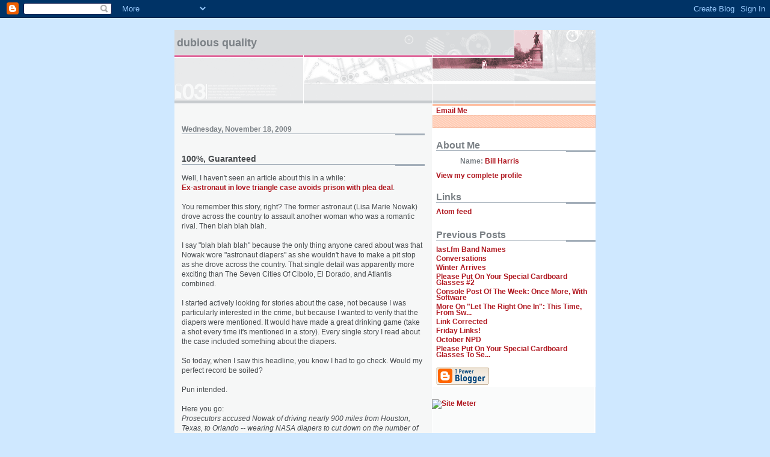

--- FILE ---
content_type: text/html; charset=UTF-8
request_url: https://dubiousquality.blogspot.com/2009/11/100-guaranteed.html
body_size: 5055
content:
<!DOCTYPE html PUBLIC "-//W3C//DTD XHTML 1.0 Strict//EN" "http://www.w3.org/TR/xhtml1/DTD/xhtml1-strict.dtd">

<html xmlns="http://www.w3.org/1999/xhtml" xml:lang="en" lang="en">
<head>
  <title>Dubious Quality: 100%, Guaranteed</title>

  <script type="text/javascript">(function() { (function(){function b(g){this.t={};this.tick=function(h,m,f){var n=f!=void 0?f:(new Date).getTime();this.t[h]=[n,m];if(f==void 0)try{window.console.timeStamp("CSI/"+h)}catch(q){}};this.getStartTickTime=function(){return this.t.start[0]};this.tick("start",null,g)}var a;if(window.performance)var e=(a=window.performance.timing)&&a.responseStart;var p=e>0?new b(e):new b;window.jstiming={Timer:b,load:p};if(a){var c=a.navigationStart;c>0&&e>=c&&(window.jstiming.srt=e-c)}if(a){var d=window.jstiming.load;
c>0&&e>=c&&(d.tick("_wtsrt",void 0,c),d.tick("wtsrt_","_wtsrt",e),d.tick("tbsd_","wtsrt_"))}try{a=null,window.chrome&&window.chrome.csi&&(a=Math.floor(window.chrome.csi().pageT),d&&c>0&&(d.tick("_tbnd",void 0,window.chrome.csi().startE),d.tick("tbnd_","_tbnd",c))),a==null&&window.gtbExternal&&(a=window.gtbExternal.pageT()),a==null&&window.external&&(a=window.external.pageT,d&&c>0&&(d.tick("_tbnd",void 0,window.external.startE),d.tick("tbnd_","_tbnd",c))),a&&(window.jstiming.pt=a)}catch(g){}})();window.tickAboveFold=function(b){var a=0;if(b.offsetParent){do a+=b.offsetTop;while(b=b.offsetParent)}b=a;b<=750&&window.jstiming.load.tick("aft")};var k=!1;function l(){k||(k=!0,window.jstiming.load.tick("firstScrollTime"))}window.addEventListener?window.addEventListener("scroll",l,!1):window.attachEvent("onscroll",l);
 })();</script><script type="text/javascript">function a(){var b=window.location.href,c=b.split("?");switch(c.length){case 1:return b+"?m=1";case 2:return c[1].search("(^|&)m=")>=0?null:b+"&m=1";default:return null}}var d=navigator.userAgent;if(d.indexOf("Mobile")!=-1&&d.indexOf("WebKit")!=-1&&d.indexOf("iPad")==-1||d.indexOf("Opera Mini")!=-1||d.indexOf("IEMobile")!=-1){var e=a();e&&window.location.replace(e)};
</script><meta http-equiv="Content-Type" content="text/html; charset=UTF-8" />
<meta name="generator" content="Blogger" />
<link rel="icon" type="image/vnd.microsoft.icon" href="https://www.blogger.com/favicon.ico"/>
<link rel="alternate" type="application/atom+xml" title="Dubious Quality - Atom" href="https://dubiousquality.blogspot.com/feeds/posts/default" />
<link rel="alternate" type="application/rss+xml" title="Dubious Quality - RSS" href="https://dubiousquality.blogspot.com/feeds/posts/default?alt=rss" />
<link rel="service.post" type="application/atom+xml" title="Dubious Quality - Atom" href="https://www.blogger.com/feeds/7533133/posts/default" />
<link rel="alternate" type="application/atom+xml" title="Dubious Quality - Atom" href="https://dubiousquality.blogspot.com/feeds/427951015205277206/comments/default" />
<link rel="stylesheet" type="text/css" href="https://www.blogger.com/static/v1/v-css/1601750677-blog_controls.css"/>
<link rel="stylesheet" type="text/css" href="https://www.blogger.com/dyn-css/authorization.css?targetBlogID=7533133&zx=3ea22629-be17-4264-a015-6eea4998952f"/>


  <style type="text/css">
/*
-----------------------------------------------------
Blogger Template Style
Name:     Snapshot: Madder
Designer: Dave Shea
URL:      mezzoblue.com / brightcreative.com
Date:     27 Feb 2004
------------------------------------------------------ */


/* -- basic html elements -- */
body {padding: 0; margin: 0; font: 75% Helvetica, Arial, sans-serif; color: #474B4E; background: #cfe8ff; text-align: center;}
a {color: #B0171F; font-weight: bold; text-decoration: none;}
a:visited {color: #D6A0B6;}
a:hover {text-decoration: underline; color: #FD0570;}
h1 {margin: 0; color: #7B8186; font-size: 1.5em; text-transform: lowercase;}
h1 a {color: #7B8186;}
h2, #comments h4 {font-size: 1em; margin: 2em 0 0 0; color: #7B8186; background: transparent url(//www.blogblog.com/snapshot/bg-header1.gif) bottom right no-repeat; padding-bottom: 2px;}
h3 {font-size: 1em; margin: 2em 0 0 0; background: transparent url(//www.blogblog.com/snapshot/bg-header1.gif) bottom right no-repeat; padding-bottom: 2px;}
h4, h5 {font-size: 0.9em; text-transform: lowercase; letter-spacing: 2px;}
h5 {color: #7B8186;}
h6 {font-size: 0.8em; text-transform: uppercase; letter-spacing: 2px;}
p {margin: 0 0 1em 0;}
img, form {border: 0; margin: 0;}

/* -- layout -- */
#content {width: 700px; margin: 0 auto; text-align: left; background: #fff url(//www.blogblog.com/snapshot/bg-body.gif) 0 0 repeat-y;}
#header {background: #D8DADC url(//www.blogblog.com/snapshot/bg-headerdiv.gif) 0 0 repeat-y;}
#header div {background: transparent url(//www.blogblog.com/snapshot/header-01.gif) bottom left no-repeat;}
#main {
 line-height: 1.4;
 float: left;
 padding: 10px 12px;
 border-top: solid 1px #fff;
 width: 428px;
 /* Tantek hack - http://www.tantek.com/CSS/Examples/boxmodelhack.html */
 voice-family: "\"}\""; 
 voice-family: inherit;
 width: 404px;
}
/* IE5 hack */
#main {}
#sidebar {margin-left: 428px; border-top: solid 1px #fff; padding: 4px 0 0 7px; background: #fff url(//www.blogblog.com/snapshot/bg-sidebar.gif) 1px 0 no-repeat;}
#footer {clear: both; background: #E9EAEB url(//www.blogblog.com/snapshot/bg-footer.gif) bottom left no-repeat; border-top: solid 1px #fff;}

/* -- header style -- */
#header h1 {padding: 12px 0 92px 4px; width: 557px; line-height: 1;}

/* -- content area style -- */
#main {line-height: 1.4;}
h3.post-title {font-size: 1.2em; margin-bottom: 0;}
h3.post-title a {color: #C4663B;}
.post {clear: both; margin-bottom: 4em;}
.post-footer em {color: #B4BABE; font-style: normal; float: left;}
.post-footer .comment-link {float: right;}
#main img {border: solid 1px #E3E4E4; padding: 2px; background: #fff;}
.deleted-comment {font-style:italic;color:gray;}

/* -- sidebar style -- */
#sidebar #description {border: solid 1px #F3B89D; padding: 10px 17px; color: #C4663B; background: #FFD1BC url(//www.blogblog.com/snapshot/bg-profile.gif); font-size: 1.2em; font-weight: bold; line-height: 0.9; margin: 0 0 0 -6px;}
#sidebar h2 {font-size: 1.3em; margin: 1.3em 0 0.5em 0;}
#sidebar dl {margin: 0 0 10px 0;}
#sidebar ul {list-style: none; margin: 0; padding: 0;}
#sidebar li {padding-bottom: 5px; line-height: 0.9;}
#profile-container {color: #7B8186;}
#profile-container img {border: solid 1px #7C78B5; padding: 4px 4px 8px 4px; margin: 0 10px 1em 0; float: left;}
.archive-list {margin-bottom: 2em;}
#powered-by {margin: 10px auto 20px auto;}


/* -- sidebar style -- */
#footer p {margin: 0; padding: 12px 8px; font-size: 0.9em;}
#footer hr {display: none;}
  </style>


<meta name='google-adsense-platform-account' content='ca-host-pub-1556223355139109'/>
<meta name='google-adsense-platform-domain' content='blogspot.com'/>
<!-- --><style type="text/css">@import url(//www.blogger.com/static/v1/v-css/navbar/3334278262-classic.css);
div.b-mobile {display:none;}
</style>

</head>

<body><script type="text/javascript">
    function setAttributeOnload(object, attribute, val) {
      if(window.addEventListener) {
        window.addEventListener('load',
          function(){ object[attribute] = val; }, false);
      } else {
        window.attachEvent('onload', function(){ object[attribute] = val; });
      }
    }
  </script>
<div id="navbar-iframe-container"></div>
<script type="text/javascript" src="https://apis.google.com/js/platform.js"></script>
<script type="text/javascript">
      gapi.load("gapi.iframes:gapi.iframes.style.bubble", function() {
        if (gapi.iframes && gapi.iframes.getContext) {
          gapi.iframes.getContext().openChild({
              url: 'https://www.blogger.com/navbar/7533133?origin\x3dhttps://dubiousquality.blogspot.com',
              where: document.getElementById("navbar-iframe-container"),
              id: "navbar-iframe"
          });
        }
      });
    </script>


<!-- Begin #content - Centers all content and provides edges for floated columns -->
<div id="content">

<div id="header"><div>
  <h1><a href="http://dubiousquality.blogspot.com/">
	Dubious Quality
	</a></h1>
</div></div>

<!-- Begin #main - Contains main-column blog content -->
<div id="main">



    
  <h2 class="date-header">Wednesday, November 18, 2009</h2>
  
  
  <!-- Begin .post -->
  <div class="post"><a name="427951015205277206"></a>
     
    
    <h3 class="post-title">
	 
	 100%, Guaranteed
	 
    </h3>
    
     
    <p><div style="clear:both;"></div>Well, I haven't seen an article about this in a while:<br /><a href="http://www.cnn.com/2009/CRIME/11/10/florida.astronaut.trial/index.html">Ex-astronaut in love triangle case avoids prison with plea deal</a>.<br /><br />You remember this story, right? The former astronaut (Lisa Marie Nowak) drove across the country to assault another woman who was a romantic rival. Then blah blah blah.<br /><br />I say "blah blah blah" because the only thing anyone cared about was that Nowak wore "astronaut diapers" as she wouldn't have to make a pit stop as she drove across the country. That single detail was apparently more exciting than The Seven Cities Of Cibolo, El Dorado, and Atlantis combined.<br /><br />I started actively looking for stories about the case, not because I was particularly interested in the crime, but because I wanted to verify that the diapers were mentioned. It would have made a great drinking game (take a shot every time it's mentioned in a story). Every single story I read about the case included something about the diapers.<br /><br />So today, when I saw this headline, you know I had to go check. Would my perfect record be soiled?<br /><br />Pun intended.<br /><br />Here you go:<br /><em>Prosecutors accused Nowak of driving nearly 900 miles from Houston, Texas, to Orlando -- wearing NASA diapers to cut down on the number of stops she needed to make...</em><br /><br />Yes. Still perfect.<div style="clear:both; padding-bottom:0.25em"></div></p>
        
    <p class="post-footer">
      <em>posted by Bill Harris @ <a href="http://dubiousquality.blogspot.com/2009/11/100-guaranteed.html" title="permanent link">1:26 PM</a></em>
       
    </p>
  </div>
  <!-- End .post -->
  
  
  
  <!-- Begin #comments -->
 

  <div id="comments">

	
	
	<p>
	<a href="http://dubiousquality.blogspot.com/">&lt;&lt; Home</a>
    </p>
    </div>


  <!-- End #comments -->


</div>
<!-- End #main -->


<!-- Begin #sidebar -->
<div id="sidebar">
<ul>
<a href=mailto:billharris50@gmail.com>Email Me</a>
    
  <p id="description"></p>



  <!-- Begin #profile-container -->
   
   <div id="profile-container"><h2 class="sidebar-title">About Me</h2>
<dl class="profile-datablock">
<dd class="profile-data"><strong>Name:</strong> <a rel="author" href="https://www.blogger.com/profile/16384657369531759581"> Bill Harris </a></dd>
</dl>

<p class="profile-link"><a rel="author" href="https://www.blogger.com/profile/16384657369531759581">View my complete profile</a></p></div>
   
  <!-- End #profile -->


<h2 class="sidebar-title">Links</h2>
<ul>
   <li><a href="http://dubiousquality.blogspot.com/atom.xml">Atom feed</a></li>
</ul> 

  <h2 class="sidebar-title">Previous Posts</h2>
  
  <ul id="recently">
    
        <li><a href="http://dubiousquality.blogspot.com/2009/11/lastfm-band-names.html">last.fm Band Names</a></li>
     
        <li><a href="http://dubiousquality.blogspot.com/2009/11/conversations.html">Conversations</a></li>
     
        <li><a href="http://dubiousquality.blogspot.com/2009/11/winter-arrives.html">Winter Arrives</a></li>
     
        <li><a href="http://dubiousquality.blogspot.com/2009/11/please-put-on-your-special-cardboard_17.html">Please Put On Your Special Cardboard Glasses #2</a></li>
     
        <li><a href="http://dubiousquality.blogspot.com/2009/11/console-post-of-week-once-more-with.html">Console Post Of The Week: Once More, With Software</a></li>
     
        <li><a href="http://dubiousquality.blogspot.com/2009/11/more-on-let-right-one-in-this-time-from.html">More On &quot;Let The Right One In&quot;: This Time, From Sw...</a></li>
     
        <li><a href="http://dubiousquality.blogspot.com/2009/11/link-corrected.html">Link Corrected</a></li>
     
        <li><a href="http://dubiousquality.blogspot.com/2009/11/friday-links_13.html">Friday Links!</a></li>
     
        <li><a href="http://dubiousquality.blogspot.com/2009/11/october-npd.html">October NPD</a></li>
     
        <li><a href="http://dubiousquality.blogspot.com/2009/11/please-put-on-your-special-cardboard.html">Please Put On Your Special Cardboard Glasses To Se...</a></li>
     
  </ul>
  
    
  
  
  <p id="powered-by"><a href="//www.blogger.com"><img src="https://lh3.googleusercontent.com/blogger_img_proxy/AEn0k_tnFXSNOlhXQUa0i28P03rP1QnngKviZydaUl1iAVx9cccDRIihK78B7F6rowFQbOt_11_61Z-GgLwlBzpYruAdPkG0AYMLKxgmmxSxnuDf=s0-d" alt="Powered by Blogger"></a></p>
  
  <!--
  <p>This is a paragraph of text that could go in the sidebar.</p>
  -->
  


</div>
<!-- End #sidebar -->
<!--WEBBOT bot="HTMLMarkup" startspan ALT="Site Meter" -->
<a href="http://sm2.sitemeter.com/stats.asp?site=sm2rangers" target="_top">
<img src="https://lh3.googleusercontent.com/blogger_img_proxy/AEn0k_slAC5ZhI4zRFP2TfiAGnNQVsqIIki_0lDl4lPW39q4ak0oepMS8AmGyKfVPEeLzK-d9rThDePe-jEL-Jd_bpYNcgFu7Sa-ngjHhT9YyzXiaJ_sAJ1T=s0-d" alt="Site Meter" border="0"></a>
<!--WEBBOT bot="HTMLMarkup" Endspan -->


<!-- Begin #footer -->
<div id="footer"><hr />
  <p><!-- This is an optional footer. If you want text here, place it inside these tags, and remove this comment. -->&nbsp;</p>
</div>
<!-- End #footer -->




</div>
<!-- End #content -->

</body>
</html>